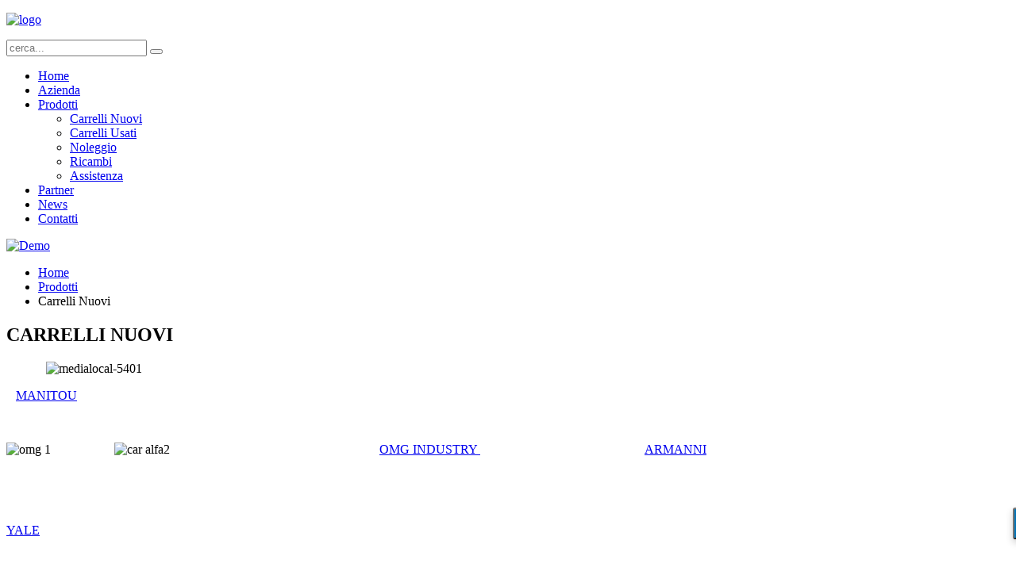

--- FILE ---
content_type: text/html; charset=utf-8
request_url: http://www.carrellicefa.com/index.php/prodotti/carrelli-nuovi
body_size: 3745
content:
<!DOCTYPE HTML>
<html lang="it-it" dir="ltr"  data-config='{"twitter":0,"plusone":0,"facebook":0,"style":"default"}'>

<head>
<meta charset="utf-8">
<meta http-equiv="X-UA-Compatible" content="IE=edge">
<meta name="viewport" content="width=device-width, initial-scale=1">
	<base href="http://www.carrellicefa.com/index.php/prodotti/carrelli-nuovi" />
	<meta name="generator" content="Joomla! - Open Source Content Management" />
	<title>Carrelli Nuovi</title>
	<link href="http://www.carrellicefa.com/index.php/component/search/?Itemid=190&amp;format=opensearch" rel="search" title="Vai Carrellicefa" type="application/opensearchdescription+xml" />
	<link href="/templates/yoo_avenue/favicon.ico" rel="shortcut icon" type="image/vnd.microsoft.icon" />
	<script src="/media/jui/js/jquery.min.js" type="text/javascript"></script>
	<script src="/media/jui/js/jquery-noconflict.js" type="text/javascript"></script>
	<script src="/media/jui/js/jquery-migrate.min.js" type="text/javascript"></script>

<link rel="apple-touch-icon-precomposed" href="/templates/yoo_avenue/apple_touch_icon.png">
<link rel="stylesheet" href="/templates/yoo_avenue/css/bootstrap.css">
<link rel="stylesheet" href="/templates/yoo_avenue/css/theme.css">
<link rel="stylesheet" href="/templates/yoo_avenue/css/custom.css">
<script src="/templates/yoo_avenue/warp/vendor/uikit/js/uikit.js"></script>
<script src="/templates/yoo_avenue/warp/js/social.js"></script>
<script src="/templates/yoo_avenue/js/theme.js"></script>
</head>

<body class="tm-isblog  tm-content-blank">

	<div class="tm-page-bg">

		<div class="uk-container uk-container-center">

			<div class="tm-container">

								<div class="tm-headerbar uk-clearfix uk-hidden-small">

										<a class="tm-logo" href="http://www.carrellicefa.com">
	<p><img src="/images/banners/logo.gif" alt="logo" width="245" height="120" /></p></a>
					
										<div class="tm-search uk-float-right">
						
<form id="search-40" class="uk-search" action="/index.php/prodotti/carrelli-nuovi" method="post" role="search" data-uk-search="{'source': '/index.php/component/search/?tmpl=raw&amp;type=json&amp;ordering=&amp;searchphrase=all', 'param': 'searchword', 'msgResultsHeader': 'Risultati della ricerca', 'msgMoreResults': 'Altri risultati', 'msgNoResults': 'Nessun risultato trovato', flipDropdown: 1}">
	<input class="uk-search-field" type="search" name="searchword" placeholder="cerca...">
	<button class="uk-search-close" type="reset"></button>
	<input type="hidden" name="task"   value="search">
	<input type="hidden" name="option" value="com_search">
	<input type="hidden" name="Itemid" value="107">
</form>					</div>
					
					<div class="uk-panel">
	<div class="tm-social-icon-buttons">
	<a href="#" class="uk-icon-button uk-icon-twitter"></a>
	<a href="#" class="uk-icon-button uk-icon-flickr"></a>
	<a href="#" class="uk-icon-button uk-icon-facebook"></a>
	<a href="#" class="uk-icon-button uk-icon-linkedin"></a>
</div></div>
				</div>
				
								<div class="tm-top-block tm-grid-block">

										<nav class="tm-navbar uk-navbar">

												<ul class="uk-navbar-nav uk-hidden-small">
<li data-uk-dropdown="{}"><a href="/index.php">Home</a></li><li data-uk-dropdown="{}"><a href="/index.php/azienda">Azienda</a></li><li class="uk-parent uk-active" data-uk-dropdown="{}"><a href="/index.php/prodotti">Prodotti</a><div class="uk-dropdown uk-dropdown-navbar uk-dropdown-width-1"><div class="uk-grid"><div class="uk-width-1-1"><ul class="uk-nav uk-nav-navbar"><li class="uk-active"><a href="/index.php/prodotti/carrelli-nuovi">Carrelli Nuovi</a></li><li><a href="/index.php/prodotti/carrelli-usati">Carrelli Usati</a></li><li><a href="/index.php/prodotti/noleggio">Noleggio</a></li><li><a href="/index.php/prodotti/ricambi">Ricambi</a></li><li><a href="/index.php/prodotti/assistenza">Assistenza</a></li></ul></div></div></div></li><li data-uk-dropdown="{}"><a href="/index.php/partner">Partner</a></li><li data-uk-dropdown="{}"><a href="/index.php/news">News</a></li><li data-uk-dropdown="{}"><a href="/index.php/contatti">Contatti</a></li></ul>						
												<a href="#offcanvas" class="uk-navbar-toggle uk-visible-small" data-uk-offcanvas></a>
						
												<div class="uk-navbar-content uk-navbar-center uk-visible-small"><a class="tm-logo-small" href="http://www.carrellicefa.com">
	<img class="uk-responsive-height" src="/images/banners/logo.gif" alt="Demo" width="245" height="120" /></a></div>
						
					</nav>
					
										<div class="tm-toolbar uk-clearfix uk-hidden-small">

												<div class="uk-float-left"><div class="uk-panel"><ul class="uk-breadcrumb"><li><a href="/index.php">Home</a></li><li><a href="/index.php/prodotti">Prodotti</a></li><li class="uk-active"><span>Carrelli Nuovi</span></li></ul></div></div>
						
						
					</div>
					
				</div>
				
				
				
								<div class="tm-middle uk-grid" data-uk-grid-match>

										<div class="tm-main uk-width-medium-1-1">

						
												<main class="tm-content">

							
							
<article class="uk-article tm-article" >

	
	<div class="tm-article-content ">

		
				<h1 class="uk-article-title">
							CARRELLI NUOVI					</h1>
		
		
		
		
		
		<div>
			
<p><img src="/images/medialocal-5401.jpg" alt="medialocal-5401" width="165" height="150" style="margin-right: 10px; margin-left: 50px;" /></p>
<p>&nbsp; &nbsp;<a href="/index.php/13-carrelli-nuovi/40-manitou">MANITOU</a></p>
<p>&nbsp;</p>
<p><img src="/images/omg_1.jpeg" alt="omg 1" width="165" height="150" />&nbsp;&nbsp;&nbsp;&nbsp;&nbsp;&nbsp;&nbsp;&nbsp;&nbsp;&nbsp;&nbsp;&nbsp;&nbsp;&nbsp;&nbsp;&nbsp;&nbsp;&nbsp;&nbsp; <img src="/images/car_alfa2.jpg" alt="car alfa2" width="165" height="150" />&nbsp; &nbsp; &nbsp; &nbsp; &nbsp; &nbsp; &nbsp; &nbsp; &nbsp; &nbsp; &nbsp; &nbsp; &nbsp; &nbsp; &nbsp; &nbsp; &nbsp; &nbsp; &nbsp; &nbsp; &nbsp; &nbsp; &nbsp; &nbsp; &nbsp; &nbsp; &nbsp; &nbsp; &nbsp; &nbsp; &nbsp; &nbsp; &nbsp;&nbsp;<a href="/index.php/13-carrelli-nuovi/41-omg-industry">OMG INDUSTRY </a>&nbsp;&nbsp;&nbsp;&nbsp;&nbsp;&nbsp;&nbsp;&nbsp;&nbsp;&nbsp;&nbsp;&nbsp;&nbsp;&nbsp;&nbsp;&nbsp;&nbsp;&nbsp;&nbsp;&nbsp;&nbsp;&nbsp;&nbsp;&nbsp;&nbsp;&nbsp;&nbsp;&nbsp;&nbsp;&nbsp;&nbsp;&nbsp; &nbsp; &nbsp; &nbsp; &nbsp; &nbsp; &nbsp; &nbsp; &nbsp; &nbsp;&nbsp; <a href="/index.php/13-carrelli-nuovi/42-armanni">ARMANNI</a></p>
<p>&nbsp;</p>
<p>&nbsp;</p>
<p><a href="/index.php/19-carrelli-nuovi/yale">YALE</a></p>
<p>&nbsp;</p>
<p>&nbsp;<img src="/images/yale-immagine.bmp" alt="" width="346" height="317" /></p>
<p>&nbsp;</p> 		</div>

		
		
		
	</div>

	
	
</article>
						</main>
						
						
					</div>
					
		            		            		            
				</div>
				
				
								<div class="tm-block-bottom">

										<section class="tm-bottom-b uk-grid tm-grid-block" data-uk-grid-match="{target:'> div > .uk-panel'}">
<div class="uk-width-1-1 uk-width-medium-1-4"><div class="uk-panel uk-panel-box"><h3 class="uk-panel-title">RICAMBI E ASSISTENZA</h3>
	<p style="text-align: justify;"><a href="/index.php/prodotti/ricambi"><img src="/images/yootheme/demo/ricambio1.gif" alt="ricambio1" width="383" height="60" /></a></p>
<p class="uk-text-muted">&nbsp; &nbsp; &nbsp; &nbsp; &nbsp; &nbsp; &nbsp; &nbsp; &nbsp; &nbsp; &nbsp; &nbsp; &nbsp; &nbsp; &nbsp; &nbsp; &nbsp; &nbsp; &nbsp; &nbsp; &nbsp; &nbsp; &nbsp; &nbsp; &nbsp;<img style="display: block; margin-left: auto; margin-right: auto;" src="/images/yootheme/demo/MulettoNe.gif" alt="MulettoNe" /></p>
<p style="text-align: justify;">&nbsp;<a href="/index.php/prodotti/assistenza"><img src="/images/yootheme/demo/assistenza1.gif" alt="assistenza1" width="383" height="60" /></a></p></div></div>

<div class="uk-width-1-1 uk-width-medium-1-4"><div class="uk-panel uk-panel-header">
	<h3 class="uk-panel-title">CONTATTACI</h3>
<p>Entra in contatto con noi!</p>
<p>Per ottenere ogni tipo di informazione</p>
<p>&nbsp;</p>
<p><a href="/index.php/contatti" target="_self" class="uk-button uk-button-primary">Clicca QUI</a></p></div></div>

<div class="uk-width-1-1 uk-width-medium-1-4"><div class="uk-panel uk-panel-header uk-text-center">
	<p><img style="display: block; margin-left: auto; margin-right: auto;" src="/images/yootheme/demo/default/home_map.svg" alt="Demo" width="600" height="325" /></p>
<p><img style="display: block; margin-left: auto; margin-right: auto;" src="/images/yootheme/demo/corso-muletto.jpg" alt="corso-muletto" /></p>
<p class="uk-text-muted">&nbsp; &nbsp; &nbsp; &nbsp; &nbsp; &nbsp; &nbsp; &nbsp; &nbsp; &nbsp; &nbsp; &nbsp; &nbsp; &nbsp; &nbsp; &nbsp; &nbsp; &nbsp; &nbsp; &nbsp; &nbsp; &nbsp; &nbsp; &nbsp; &nbsp;</p></div></div>

<div class="uk-width-1-1 uk-width-medium-1-4"><div class="uk-panel uk-panel-box">
	<h3 class="uk-panel-title">SERVIZI E OCCASIONI</h3>
<ul class="uk-list uk-list-line tm-list-image">
<li class="uk-clearfix"><a href="/index.php/prodotti/carrelli-nuovi"><img class="uk-float-left" src="/images/yootheme/demo/carrelliNuovi.jpg" alt="carrelliNuovi" /></a></li>
<li class="uk-clearfix"><a href="/index.php/prodotti/carrelli-usati"><img class="uk-float-left" src="/images/yootheme/demo/carrelliusati.jpg" alt="carrelliusati" /></a></li>
<li class="uk-clearfix">
<h3 class="uk-margin-remove"><a href="/index.php/prodotti/noleggio"><img src="/images/yootheme/demo/NoleggioCarrelli.jpg" alt="NoleggioCarrelli" /></a></h3>
</li>
</ul></div></div>
</section>
					
					
										<footer class="tm-footer">

												<a class="tm-totop-scroller" data-uk-smooth-scroll href="#"></a>
						
						<div class="uk-panel">
	<p style="text-align: center;"><img style="font-size: 11.1999998092651px;" src="/images/banners/logocefa.gif" alt="logocefa" />&nbsp;</p>
<p style="font-size: 11.1999998092651px; margin: 0px; padding: 0px; text-align: center;">C/da Ponte Crati 87040 Castiglione Cosentino (CS)</p>
<p style="font-size: 11.1999998092651px; margin: 0px; padding: 0px; text-align: center;">&nbsp; &nbsp; &nbsp; &nbsp; &nbsp; &nbsp; &nbsp; &nbsp; &nbsp; &nbsp; &nbsp; Tel. 0984.838439 - Email&nbsp;<span id="cloak2683b02d3154fc355a81b93b3d4e7b68">Questo indirizzo email è protetto dagli spambots. È necessario abilitare JavaScript per vederlo.</span><script type='text/javascript'>
				document.getElementById('cloak2683b02d3154fc355a81b93b3d4e7b68').innerHTML = '';
				var prefix = '&#109;a' + 'i&#108;' + '&#116;o';
				var path = 'hr' + 'ef' + '=';
				var addy2683b02d3154fc355a81b93b3d4e7b68 = '&#105;nf&#111;' + '&#64;';
				addy2683b02d3154fc355a81b93b3d4e7b68 = addy2683b02d3154fc355a81b93b3d4e7b68 + 'c&#97;rr&#101;ll&#105;c&#101;f&#97;' + '&#46;' + 'c&#111;m';
				var addy_text2683b02d3154fc355a81b93b3d4e7b68 = '&#105;nf&#111;' + '&#64;' + 'c&#97;rr&#101;ll&#105;c&#101;f&#97;' + '&#46;' + 'c&#111;m';document.getElementById('cloak2683b02d3154fc355a81b93b3d4e7b68').innerHTML += '<a ' + path + '\'' + prefix + ':' + addy2683b02d3154fc355a81b93b3d4e7b68 + '\' target="_blank" style="margin: 0px; padding: 0px; color: #fd7100;">'+addy_text2683b02d3154fc355a81b93b3d4e7b68+'<\/a>';
		</script>&nbsp; &nbsp; &nbsp; &nbsp; &nbsp; &nbsp; &nbsp; &nbsp; &nbsp; &nbsp; &nbsp;&nbsp;</p>
<p style="font-size: 11.1999998092651px; margin: 0px; padding: 0px; text-align: center;"><span style="font-size: 11.1999998092651px; text-align: right;">2009 Copyright @ C.E.F.A. &amp; C. S.n.C. P. Iva 01375670781 Website by&nbsp;</span><a href="http://www.longoweb.it/" target="_blank" style="font-size: 11.1999998092651px; text-align: right; margin: 0px; padding: 0px; color: #fd7100;">Longo&amp;Longo</a><span style="font-size: 11.1999998092651px; text-align: right;">&nbsp;|&nbsp;</span><a href="#" style="font-size: 11.1999998092651px; text-align: right; margin: 0px; padding: 0px; color: #fd7100;">Privacy</a></p></div>
					</footer>
					
				</div>
				
			</div>

		</div>

	</div>

	<script src="//load.sumome.com/" data-sumo-site-id="d3cbd2ed9d0226eb46cf9d5f693611ebeb34e229a809dcec6bfddc5f44b74f96" async></script>
		<div id="offcanvas" class="uk-offcanvas">
		<div class="uk-offcanvas-bar"><ul class="uk-nav uk-nav-offcanvas">
<li><a href="/index.php">Home</a></li><li><a href="/index.php/azienda">Azienda</a></li><li class="uk-parent uk-active"><a href="/index.php/prodotti">Prodotti</a><ul class="uk-nav-sub"><li class="uk-active"><a href="/index.php/prodotti/carrelli-nuovi">Carrelli Nuovi</a></li><li><a href="/index.php/prodotti/carrelli-usati">Carrelli Usati</a></li><li><a href="/index.php/prodotti/noleggio">Noleggio</a></li><li><a href="/index.php/prodotti/ricambi">Ricambi</a></li><li><a href="/index.php/prodotti/assistenza">Assistenza</a></li></ul></li><li><a href="/index.php/partner">Partner</a></li><li><a href="/index.php/news">News</a></li><li><a href="/index.php/contatti">Contatti</a></li></ul></div>
	</div>
	
</body>
</html>